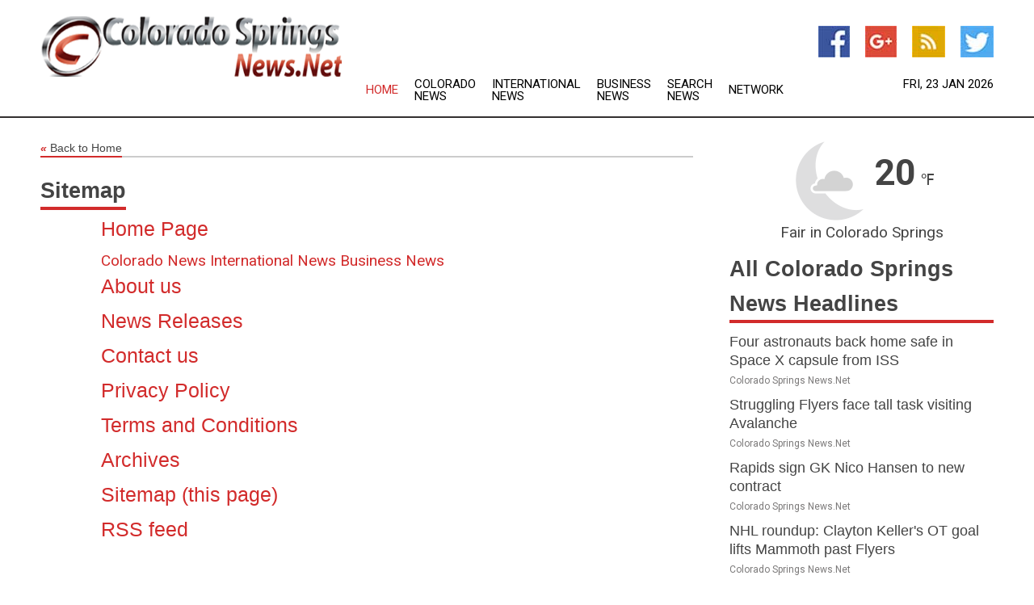

--- FILE ---
content_type: text/html; charset=utf-8
request_url: https://www.coloradospringsnews.net/sitemap
body_size: 7704
content:
<!doctype html>
<html lang="en">
<head>
    <meta name="Powered By" content="Kreatio Platform" />
  <link rel="canonical" href="https://www.coloradospringsnews.net/sitemap"/>
  <meta charset="utf-8"/>
  <meta http-equiv="X-UA-Compatible" content="IE=edge"/>
  <meta name="viewport" content="width=device-width, initial-scale=1, maximum-scale=1, user-scalable=no"/>
    <title>Colorado Springs News.Net - Sitemap</title>
  <meta name="title" content="Colorado Springs News.Net - Sitemap"/>
  <meta name="description" content="Check on the Colorado Springs news, state and national coverage, international stories, and business reports. Access a map of the city, Cleveland newspapers, and government portals."/>
  <meta name="keywords" content="Colorado Springs news, weather, map of, Colorado Springs, state of colorado, newspapers, government, news, the gazette"/>
  <meta name="robots" content="index, follow" />

  <link rel="shortcut icon" href="https://assets.kreatio.net/web/newsnet/favicons/favicon.ico"/>
  <link rel="stylesheet" type="text/css" href="https://assets.kreatio.net/web/newsnet/css/foundation.min.css">
  <link rel="stylesheet" type="text/css" href="https://assets.kreatio.net/web/newsnet/css/red_style.css">
  <link rel="stylesheet" type="text/css" href="https://cdnjs.cloudflare.com/ajax/libs/font-awesome/4.6.3//css/font-awesome.css">
  <script src="https://assets.kreatio.net/web/newsnet/js/app.js"></script>
  <link rel="stylesheet" href="https://cdnjs.cloudflare.com/ajax/libs/tinymce/6.8.2/skins/ui/oxide/skin.min.css">
  <script async src='https://securepubads.g.doubleclick.net/tag/js/gpt.js'></script>
  <script src='https://www.google.com/recaptcha/api.js'></script>
  <script>window.googletag = window.googletag || {cmd: []};
  googletag.cmd.push(function () {
      googletag.defineSlot('/21806386006/Bigpond_TOP/uaenews.net', [[970, 250], [728, 90], [970, 90]], 'div-gpt-ad-3852326-1')
          .addService(googletag.pubads());
      googletag.defineSlot('/21806386006/Bigpond_TOP/uaenews.net', [[300, 250], [300, 600], [160, 600], [120, 600], [320, 50]], 'div-gpt-ad-3852326-2')
          .addService(googletag.pubads());
      googletag.defineOutOfPageSlot('/21806386006/Bigpond_TOP/uaenews.net', 'div-gpt-ad-3852326-3')
          .addService(googletag.pubads());
      googletag.defineSlot('/21806386006/Bigpond_TOP/uaenews.net', [[1, 1]], 'div-gpt-ad-3852326-4')
          .addService(googletag.pubads());

      googletag.pubads().enableSingleRequest();
      googletag.pubads().collapseEmptyDivs();
      googletag.pubads().setCentering(true);
      googletag.enableServices();
  });</script>
  <script async src="https://paht.tech/c/uaenews.net.js"></script>

  <script type="text/javascript">
      window._mNHandle = window._mNHandle || {};
      window._mNHandle.queue = window._mNHandle.queue || [];
      medianet_versionId = "3121199";
  </script>
  <style>
      .tox .tox-statusbar {
          display: none !important;
      }
      .red{
          color: red;
      }
  </style>
</head>
<body>
<!-- header -->
  <!-- Component :: Main-Header--> 
<div class="row expanded header">
  <div class="large-4 columns logo hide-for-small-only">
    <a href="/"><img src="https://assets.kreatio.net/nn_logos/colorado-springs-news.png" alt="Colorado Springs News"></a></div>

  <div class="large-6 columns navigation">
    <div class="title-bar show-for-small-only"
         data-responsive-toggle="navigation-menu" data-hide-for="medium">
      <button class="menu-icon" type="button" data-toggle></button>
      <div class="title-bar-title" style="margin: 0 20px;">
        <a href="/"><img width="200px" src="https://assets.kreatio.net/nn_logos/colorado-springs-news.png"></a>
      </div>
    </div>
    <div class="top-bar" id="navigation-menu">
      <div class="top-bar-left">
        <ul class="dropdown menu" data-dropdown-menu>
          <li class="active"><a href="/">Home</a></li>
            <li>
              <a href="/category/colorado-news">Colorado
                News</a>
            </li>
            <li>
              <a href="/category/breaking-international-news">International
                News</a>
            </li>
            <li>
              <a href="/category/breaking-business-news">Business
                News</a>
            </li>
          <li><a href="/archive">Search News</a></li>
          <li><a href="http://www.themainstreammedia.com/">Network</a></li>
        </ul>
      </div>
    </div>
  </div>

  <div class="large-2 columns socail_icon hide-for-small-only">
    <ul class="menu float-right">
      <li><a href="http://www.facebook.com/pages/Colorado-Springs-News/169621333068675" target="_blank"><img
        src="https://assets.kreatio.net/web/newsnet/images/facebook.jpg"
        alt="facebook"></a></li>
      <li><a href="https://plus.google.com/" target="_blank"><img
        src="https://assets.kreatio.net/web/newsnet/images/google_pls.jpg"
        alt="google"></a></li>
      <li><a href="https://feeds.coloradospringsnews.net/rss/b4ccecf6e97f1566" target="_blank"><img
        src="https://assets.kreatio.net/web/newsnet/images/rss_feed.jpg"
        alt="rss"></a></li>
      <li><a href="https://twitter.com/colspringsnews" target="_blank"><img
        src="https://assets.kreatio.net/web/newsnet/images/twitter.jpg"
        alt="twitter"></a></li>
    </ul>
    <div class="datemain float-right hide-for-small-only" id="bnn-date"></div>


  </div>
</div>


<!-- End of header -->

<!-- Ads -->
<div class="row expanded ad_temp">

  <!-- Ad 728x90 (TOP) -->
  <div
    class="large-12 medium-12 columns text-left top_add hide-for-small-only">

    <center>
      <div id='div-gpt-ad-3852326-1'>
        <script>
            googletag.cmd.push(function () {
                googletag.display('div-gpt-ad-3852326-1');
            });
        </script>
      </div>
    </center>

  </div>
  <!-- End of ad -->

</div>
<!-- End of ads -->


<div class="row expanded content">
  <div class="large-9 medium-8 columns left_content">
    <div class="row expanded breadcrum">
      <div class="large-12 medium-12 columns">
        <h4>
          <span><a href="/"><i>«</i>Back to Home</a></span>
        </h4>
      </div>
    </div>
    <div class="row expanded about_us">
      <div class="large-12 medium-12 columns">
        <h3>
          <span>Sitemap</span>
        </h3>
        <div class="text">
          <a href="/"><h4>Home Page</h4></a>
          <a href="/category/colorado-news">Colorado
            News</a>
          <a href="/category/breaking-international-news">International
            News</a>
          <a href="/category/breaking-business-news">Business
            News</a>
          <a href="/about"><h4>About us</h4></a>
          <a href="/news-releases"><h4>News Releases</h4></a>
          <a href="/contact"><h4>Contact us</h4></a>
          <a href="/privacy"><h4>Privacy Policy</h4></a>
          <a href="/terms-and-conditions"><h4>Terms and Conditions</h4></a>
          <a href="/archive"><h4>Archives</h4></a> <a href="/sitemap"><h4>Sitemap (this page)</h4></a>
          <a href="https://feeds.coloradospringsnews.net/rss/b4ccecf6e97f1566"><h4>RSS feed</h4></a>
        </div>
      </div>
    </div>
    <div class="row expanded">
  <div class="large-12 medium-12 columns">
    <div class="row expanded signupnws">
      <div class="large-6 columns">
        <h2>Sign up for Colorado Springs News</h2>
        <p>a daily newsletter full of things to discuss over
          drinks.and the great thing is that it's on the house!</p>
      </div>
      <div class="large-6 columns">
        <form
          action="https://subscription.themainstreammedia.com/?p=subscribe"
          method="post">
          <input type="text" name="email" placeholder="Your email address"
                 required>
          <button type="submit" class="button">Submit</button>
        </form>
      </div>
    </div>
  </div>
</div>

  </div>
  <!-- Side bar -->
    <div class="large-3 medium-4 columns right_sidebar">
    <!-- weather -->
      <!-- Component :: Weather-Block--> 
<div class="remote_component" id = 9690c96f-dc4b-9209-9a32-98af0c17491b></div>


    <!-- End of weather -->

    <!-- All headlines -->
    <div class="row column headline">
  <div class="large-12 medium-12 columns">
    <h3>
      <span><a href="/category/colorado-springs-news">All Colorado Springs News Headlines</a></span>
    </h3>
    <div class="outer_head">
        <div class="single_head">
          <h6>
            <a title="" href="/news/278814239/four-astronauts-back-home-safe-in-space-x-capsule-from-iss">Four astronauts back home safe in Space X capsule from ISS</a>

          </h6>
          <p class="date">Colorado Springs News.Net</p>
        </div>
        <div class="single_head">
          <h6>
            <a title="" href="/news/278825176/struggling-flyers-face-tall-task-visiting-avalanche">Struggling Flyers face tall task visiting Avalanche</a>

          </h6>
          <p class="date">Colorado Springs News.Net</p>
        </div>
        <div class="single_head">
          <h6>
            <a title="" href="/news/278824825/rapids-sign-gk-nico-hansen-to-new-contract">Rapids sign GK Nico Hansen to new contract</a>

          </h6>
          <p class="date">Colorado Springs News.Net</p>
        </div>
        <div class="single_head">
          <h6>
            <a title="" href="/news/278823553/nhl-roundup-clayton-keller-ot-goal-lifts-mammoth-past-flyers">NHL roundup: Clayton Keller&#39;s OT goal lifts Mammoth past Flyers</a>

          </h6>
          <p class="date">Colorado Springs News.Net</p>
        </div>
        <div class="single_head">
          <h6>
            <a title="" href="/news/278823539/lukas-dostal-stands-tall-vs-avs-as-ducks-win-in-shootout">Lukas Dostal stands tall vs. Avs as Ducks win in shootout</a>

          </h6>
          <p class="date">Colorado Springs News.Net</p>
        </div>
        <div class="single_head">
          <h6>
            <a title="" href="/news/278823390/lukas-dostal-stands-tall-vs-avs-as-ducks-win-in-so">Lukas Dostal stands tall vs. Avs as Ducks win in SO</a>

          </h6>
          <p class="date">Colorado Springs News.Net</p>
        </div>
        <div class="single_head">
          <h6>
            <a title="" href="/news/278821554/top-25-roundup-ucla-stuns-no-4-purdue-with-late-trey">Top 25 roundup: UCLA stuns No. 4 Purdue with late trey</a>

          </h6>
          <p class="date">Colorado Springs News.Net</p>
        </div>
        <div class="single_head">
          <h6>
            <a title="" href="/news/278821388/without-bill-self-no-19-kansas-hangs-on-to-beat-colorado">Without Bill Self, No. 19 Kansas hangs on to beat Colorado</a>

          </h6>
          <p class="date">Colorado Springs News.Net</p>
        </div>
        <div class="single_head">
          <h6>
            <a title="" href="/news/278821184/on-11-game-skid-canucks-focused-on-fixing-culture-host-capitals">On 11-game skid, Canucks focused on fixing &#39;culture,&#39; host Capitals</a>

          </h6>
          <p class="date">Colorado Springs News.Net</p>
        </div>
        <div class="single_head">
          <h6>
            <a title="" href="/news/278821171/can-reach-any-limit-kalpana-chawla-mother-encourages-youth-to-aim-high">&quot;Can reach any limit&quot;: Kalpana Chawla&#39;s mother encourages youth to aim high</a>

          </h6>
          <p class="date">Colorado Springs News.Net</p>
        </div>
        <div class="single_head">
          <h6>
            <a title="" href="/news/278821163/penguins-benefitting-from-depth-continue-trek-at-flames">Penguins, benefitting from depth, continue trek at Flames</a>

          </h6>
          <p class="date">Colorado Springs News.Net</p>
        </div>
        <div class="single_head">
          <h6>
            <a title="" href="/news/278821090/high-flying-ducks-ready-for-challenge-of-league-leading-avalanche">High-flying Ducks ready for challenge of league-leading Avalanche</a>

          </h6>
          <p class="date">Colorado Springs News.Net</p>
        </div>
        <div class="single_head">
          <h6>
            <a title="" href="/news/278820993/after-close-win-no-1-arizona-hosts-rising-cincinnati">After close win, No. 1 Arizona hosts rising Cincinnati</a>

          </h6>
          <p class="date">Colorado Springs News.Net</p>
        </div>
        <div class="single_head">
          <h6>
            <a title="" href="/news/278820772/kansas-bill-self-feeling-much-better-will-not-coach-vs-colorado">Kansas&#39; Bill Self &#39;feeling much better,&#39; will not coach vs. Colorado</a>

          </h6>
          <p class="date">Colorado Springs News.Net</p>
        </div>
        <div class="single_head">
          <h6>
            <a title="" href="/news/278820723/marlins-acquire-rhp-bradley-blalock-from-rockies">Marlins acquire RHP Bradley Blalock from Rockies</a>

          </h6>
          <p class="date">Colorado Springs News.Net</p>
        </div>
        <div class="single_head">
          <h6>
            <a title="" href="/news/278820695/avalanche-trade-d-ilya-solovyov-to-penguins">Avalanche trade D Ilya Solovyov to Penguins</a>

          </h6>
          <p class="date">Colorado Springs News.Net</p>
        </div>
        <div class="single_head">
          <h6>
            <a title="" href="/news/278820559/reports-marlins-acquire-rhp-bradley-blalock-from-rockies">Reports: Marlins acquire RHP Bradley Blalock from Rockies</a>

          </h6>
          <p class="date">Colorado Springs News.Net</p>
        </div>
        <div class="single_head">
          <h6>
            <a title="" href="/news/278819777/sabres-bid-to-halt-brief-stumble-in-clash-vs-predators">Sabres bid to halt brief stumble in clash vs. Predators</a>

          </h6>
          <p class="date">Colorado Springs News.Net</p>
        </div>
        <div class="single_head">
          <h6>
            <a title="" href="/news/278819415/nhl-roundup-wild-topple-leafs-behind-marcus-foligno-hat-trick">NHL roundup: Wild topple Leafs behind Marcus Foligno&#39;s hat trick</a>

          </h6>
          <p class="date">Colorado Springs News.Net</p>
        </div>
        <div class="single_head">
          <h6>
            <a title="" href="/news/278818953/no-19-kansas-heads-to-colorado-without-coach-bill-self">No. 19 Kansas heads to Colorado without coach Bill Self</a>

          </h6>
          <p class="date">Colorado Springs News.Net</p>
        </div>
        <div class="single_head">
          <h6>
            <a title="" href="/news/278818817/nathan-mackinnon-gets-avalanche-back-on-track-in-win-over-caps">Nathan MacKinnon gets Avalanche back on track in win over Caps</a>

          </h6>
          <p class="date">Colorado Springs News.Net</p>
        </div>
        <div class="single_head">
          <h6>
            <a title="" href="/news/278818684/sharks-acquire-f-kiefer-sherwood-from-canucks">Sharks acquire F Kiefer Sherwood from Canucks</a>

          </h6>
          <p class="date">Colorado Springs News.Net</p>
        </div>
        <div class="single_head">
          <h6>
            <a title="" href="/news/278816675/colorado-transfer-qb-ryan-staub-commits-to-tennessee">Colorado transfer QB Ryan Staub commits to Tennessee</a>

          </h6>
          <p class="date">Colorado Springs News.Net</p>
        </div>
        <div class="single_head">
          <h6>
            <a title="" href="/news/278816543/avalanche-concerned-with-rare-lull-as-slumping-capitals-visit">Avalanche concerned with rare lull as slumping Capitals visit</a>

          </h6>
          <p class="date">Colorado Springs News.Net</p>
        </div>
        <div class="single_head">
          <h6>
            <a title="" href="/news/278816421/hurricanes-ride-offensive-outburst-into-showdown-with-sabres">Hurricanes ride offensive outburst into showdown with Sabres</a>

          </h6>
          <p class="date">Colorado Springs News.Net</p>
        </div>
        <div class="single_head">
          <h6>
            <a title="" href="/news/278815838/mark-stone-extends-streak-as-vegas-throttles-nashville">Mark Stone extends streak as Vegas throttles Nashville</a>

          </h6>
          <p class="date">Colorado Springs News.Net</p>
        </div>
        <div class="single_head">
          <h6>
            <a title="" href="/news/278823048/transcript-quarterback-drake-maye-press-conference-121">Transcript: Quarterback Drake Maye Press Conference 1/21</a>

          </h6>
          <p class="date">Colorado Springs News.Net</p>
        </div>
        <div class="single_head">
          <h6>
            <a title="" href="/news/278823543/roundup-health-crisis-deepens-at-us-immigration-detention-facilities-as-illnesses-spread">Roundup: Health crisis deepens at U.S. immigration detention facilities as illnesses spread</a>

          </h6>
          <p class="date">Colorado Springs News.Net</p>
        </div>
        <div class="single_head">
          <h6>
            <a title="" href="/news/278824890/family-asks-10th-circuit-to-revive-suit-over-paramedic-fatal-restraint">Family asks 10th Circuit to revive suit over paramedic&#39;s fatal restraint</a>

          </h6>
          <p class="date">Colorado Springs News.Net</p>
        </div>
        <div class="single_head">
          <h6>
            <a title="" target="_blank" href="https://www.bahamaspress.com/teen-girl-chanell-bubba-adderley-dies-following-crash-on-prince-charles-drive/">Teen girl&amp;nbsp;Chanell Bubba Adderley dies following&amp;nbsp;crash on Prince Charles Drive!</a>

          </h6>
          <p class="date">Colorado Springs News.Net</p>
        </div>
        <div class="single_head">
          <h6>
            <a title="" target="_blank" href="https://www.bahamaspress.com/ministry-of-national-security-facilitates-firearms-trafficking-and-criminal-justice-training/">Ministry of National Security facilitates Firearms Trafficking and Criminal Justice Training</a>

          </h6>
          <p class="date">Colorado Springs News.Net</p>
        </div>
        <div class="single_head">
          <h6>
            <a title="" target="_blank" href="https://rbr.com/amp-sports-an-official-media-partner-of-the-block/">AMP Sports- An Official Media Partner Of The Block</a>

          </h6>
          <p class="date">Colorado Springs News.Net</p>
        </div>
        <div class="single_head">
          <h6>
            <a title="" target="_blank" href="https://rbr.com/service-to-america-awards-entry-period-opens/">Service to America Awards Entry Period Opens</a>

          </h6>
          <p class="date">Colorado Springs News.Net</p>
        </div>
        <div class="single_head">
          <h6>
            <a title="" target="_blank" href="https://rbr.com/rtnda-to-honor-wgn-radios-steve-bertrand/">RTNDA Honors WGN Radios Bertrand For Lifetime Achievement</a>

          </h6>
          <p class="date">Colorado Springs News.Net</p>
        </div>
        <div class="single_head">
          <h6>
            <a title="" target="_blank" href="https://rbr.com/winemiller-executes-an-asset-exchange-in-w-va/">Winemiller Executes An Asset Exchange In W. Va.</a>

          </h6>
          <p class="date">Colorado Springs News.Net</p>
        </div>
        <div class="single_head">
          <h6>
            <a title="" target="_blank" href="https://rbr.com/cocola-sells-a-central-calif-lptv-property-to-koplin/">Cocola Sells A Central Calif. LPTV Property To Koplin</a>

          </h6>
          <p class="date">Colorado Springs News.Net</p>
        </div>
        <div class="single_head">
          <h6>
            <a title="" target="_blank" href="https://rbr.com/ncta-to-fcc-mandatory-nextgen-tv-carriage-unconstitutional/">NCTA To FCC- Mandatory NEXTGEN TV Carriage Unconstitutional</a>

          </h6>
          <p class="date">Colorado Springs News.Net</p>
        </div>
        <div class="single_head">
          <h6>
            <a title="" target="_blank" href="https://rbr.com/mediaocean302556-2/">Digital Growth, Broadcast TV Headwindsoceans Marketer Outlook</a>

          </h6>
          <p class="date">Colorado Springs News.Net</p>
        </div>
        <div class="single_head">
          <h6>
            <a title="" target="_blank" href="https://rbr.com/nh-house-bill-would-introduce-local-media-ad-tax-credit/">NH House Bill Would Introduce Local Media Ad Tax Credit</a>

          </h6>
          <p class="date">Colorado Springs News.Net</p>
        </div>
        <div class="single_head">
          <h6>
            <a title="" target="_blank" href="https://rbr.com/digital-audio-sales-deal-for-skyview-fanserv/">Digital Audio Sales Deal For Skyview, FanServ</a>

          </h6>
          <p class="date">Colorado Springs News.Net</p>
        </div>
        <div class="single_head">
          <h6>
            <a title="" target="_blank" href="https://rbr.com/titantv-welcomes-a-product-software-development-head302599-2/">TitanTV Welcomes A Product Software Development Head</a>

          </h6>
          <p class="date">Colorado Springs News.Net</p>
        </div>
        <div class="single_head">
          <h6>
            <a title="" target="_blank" href="https://bernews.com/2026/01/bermuda-arts-centres-winter-blues-show/">Bermuda Arts Centres Winter Blues Show</a>

          </h6>
          <p class="date">Colorado Springs News.Net</p>
        </div>
        <div class="single_head">
          <h6>
            <a title="" target="_blank" href="https://www.denverpost.com/2026/01/20/pueblo-home-explosion-boone-cause/">Double fatal Pueblo County home explosion caused by water heater</a>

          </h6>
          <p class="date">Colorado Springs News.Net</p>
        </div>
        <div class="single_head">
          <h6>
            <a title="" target="_blank" href="https://rbr.com/keystone-state-lptv-trio-find-a-new-owner/">Keystone State LPTV Trio Find A New Owner</a>

          </h6>
          <p class="date">Colorado Springs News.Net</p>
        </div>
        <div class="single_head">
          <h6>
            <a title="" target="_blank" href="https://rbr.com/gomez-chides-fcc-over-political-equal-opportunities-requirement-guidance/">Gmez Chides FCC Over Political Equal Opportunities Requirement Guidance</a>

          </h6>
          <p class="date">Colorado Springs News.Net</p>
        </div>
        <div class="single_head">
          <h6>
            <a title="" target="_blank" href="https://tribune242.com/news/2026/jan/22/leroy-major-hints-at-possible-run-as-indpendent-nothing-is-off-the-table/">Leroy Major hints at possible run as indpendent - Nothing is off the table</a>

          </h6>
          <p class="date">Colorado Springs News.Net</p>
        </div>
        <div class="single_head">
          <h6>
            <a title="" target="_blank" href="https://tribune242.com/news/2026/jan/22/davis-to-outline-grand-bahamas-future-as-grand-lucayan-uncertainty-grows/">Davis to outline Grand Bahamas future as Grand Lucayan uncertainty grows</a>

          </h6>
          <p class="date">Colorado Springs News.Net</p>
        </div>
        <div class="single_head">
          <h6>
            <a title="" target="_blank" href="https://tribune242.com/news/2026/jan/22/bowe-plans-to-protest-freetown-nomination/">Bowe plans to protest Freetown nomination</a>

          </h6>
          <p class="date">Colorado Springs News.Net</p>
        </div>
        <div class="single_head">
          <h6>
            <a title="" target="_blank" href="https://www.theguardian.com/society/2026/jan/22/nhs-cancer-doctors-health-inequality-england">Rural and coastal areas of England to get more cancer doctors - NHS</a>

          </h6>
          <p class="date">Colorado Springs News.Net</p>
        </div>
        <div class="single_head">
          <h6>
            <a title="" target="_blank" href="https://tribune242.com/news/2026/jan/22/how-much-will-bahamians-save-from-vat-cut-on-food/">How much will Bahamians save from VAT cut on food&amp;quest;</a>

          </h6>
          <p class="date">Colorado Springs News.Net</p>
        </div>
    </div>
  </div>
</div>



    <!-- Ad 300x600 (A) -->
    <div class="row column ad_600">
      <div class="large-12 medium-12 columns hide-for-small-only">

        <script id="mNCC" language="javascript">
            medianet_width = "300";
            medianet_height = "600";
            medianet_crid = "393315316";
            medianet_versionId = "3111299";
        </script>
        <script src="//contextual.media.net/nmedianet.js?cid=8CUG1R34Q"></script>

      </div>
    </div>
    <!-- End of ad -->

    <!-- News Releases  -->
    <div class="row column news_releases">
  <div class="large-12 medium-12 columns">
    <div class="inner">
      <h3>News Releases</h3>
      <p>
        <span >Colorado Springs News</span>.Net's News Release Publishing
        Service provides a medium for circulating your organization's
        news.
      </p>
      <form action="/news-releases" method="get">
        <button
          style="margin-left: 10px; font-size: 19px; font-family: Roboto, sans-serif;"
          href="/news-releases" type="submit" class="alert button">
          Click For Details</button>
      </form>
    </div>
  </div>
</div>

    <!-- End of News Releases  -->

    <!-- Ad 336x280 -->
    <div class="row column ad_250 hide-for-small-only">
      <div class="large-12 medium-12 columns">

        <script id="mNCC" language="javascript">
            medianet_width = "300";
            medianet_height = "250";
            medianet_crid = "975428123";
            medianet_versionId = "3111299";
        </script>
        <script src="//contextual.media.net/nmedianet.js?cid=8CUG1R34Q"></script>

      </div>
    </div>
    <!-- End of ad -->

  </div>

</div>

<!-- footer -->
  <!-- Component :: Footer--> 
<div class="row expanded footer">
  <div class="large-12 medium-12 columns ">
    <div class="row">
      <div class="large-6 medium-12 columns">
        <h6>Colorado Springs News.Net</h6>
        <div class="float-left map_img">
          <a href="/"><img
            src="https://assets.kreatio.net/web/newsnet/images/maps/colorado-springs-news.png"/>
          </a>
        </div>
      </div>
      <div class="large-3 medium-6 columns footer_sitemap">
        <h6>SITE DATA</h6>
        <ul class="menu vertical">
          <li><a href="/">Home</a></li>
          <li><a href="/about">About Us</a></li>
          <li><a href="/news-releases">News Releases</a></li>
          <li><a href="/contact">Contact Us</a></li>
          <li><a href="/privacy">Privacy Policy</a></li>
          <li><a href="/terms-and-conditions">Terms and Conditions</a></li>
          <li><a href="/archive">Archives</a></li>
          <li><a href="/sitemap">Sitemap</a></li>
        </ul>
      </div>
      <div class="large-3 medium-6 columns footer_icon">
        <h6>CONNECT</h6>
        <ul class="menu vertical">
          <li><a href="http://www.facebook.com/pages/Colorado-Springs-News/169621333068675" target="_blank"><span
            class="social-icon"> <span class="icon icon-facebook">
										<i class="fa fa-thumbs-up" aria-hidden="true"></i>
								</span>
							</span>Facebook</a></li>
          <li><a href="https://twitter.com/colspringsnews" target="_blank"><span
            class="social-icon"> <span class="icon icon-facebook">
										<i class="fa fa-twitter" aria-hidden="true"> </i>
								</span>
							</span>Twitter</a></li>
          <li><a href="https://plus.google.com/" target="_blank"><span
            class="social-icon"> <span class="icon icon-facebook">
										<i class="fa fa-google-plus" aria-hidden="true"></i>
								</span>
							</span>Google+</a></li>
          <li><a href="https://feeds.coloradospringsnews.net/rss/b4ccecf6e97f1566" target="_blank"><span
            class="social-icon"> <span class="icon icon-facebook">
										<i class="fa fa-rss" aria-hidden="true"></i>
								</span>
							</span>RSS</a></li>
          <li><a href="/contact"><span class="social-icon">
									<span class="icon icon-facebook"> <i
                    class="fa fa-envelope" aria-hidden="true"></i></span>
          </span>Contact Us</a></li>
        </ul>
      </div>
    </div>
  </div>
</div>
<div class="row expanded footer_bottom">
  <p>&copy; Copyright 1999-2026 Colorado Springs News.Net -
    <a target="_blank" href="http://www.themainstreammedia.com\">Mainstream Media Ltd</a>.
    All rights reserved.</p>
</div>


<!-- End of footer -->
<!-- twitter -->
<script>!function (d, s, id) {
    var js, fjs = d.getElementsByTagName(s)[0], p = /^http:/.test(d.location) ? 'http' : 'https';
    if (!d.getElementById(id)) {
        js = d.createElement(s);
        js.id = id;
        js.src = p + "://platform.twitter.com/widgets.js";
        fjs.parentNode.insertBefore(js, fjs);
    }
}(document, "script", "twitter-wjs");</script>
<!-- App Script -->
<script
  src="https://assets.kreatio.net/web/newsnet/js/vendor/jquery.js"></script>
<script
  src="https://assets.kreatio.net/web/newsnet/js/vendor/foundation.min.js"></script>
<script> window.onload = foundationCall(); </script>
<div id='div-gpt-ad-3852326-3'>
  <script>
      googletag.cmd.push(function () {
          googletag.display('div-gpt-ad-3852326-3');
      });
  </script>
</div>

<div id='div-gpt-ad-3852326-4'>
  <script>
      googletag.cmd.push(function () {
          googletag.display('div-gpt-ad-3852326-4');
      });
  </script>
</div>
<script>
    document.addEventListener("DOMContentLoaded", function () {
        const now = new Date();
        const options = {
            timeZone: 'Australia/Sydney',
            weekday: 'short',
            day: '2-digit',
            month: 'short',
            year: 'numeric'
        };
        const formatter = new Intl.DateTimeFormat('en-AU', options);
        const formattedDate = formatter.format(now);

        document.getElementById('bnn-date').innerText = formattedDate;
    });
</script>
<script>
    $(document).ready(function () {
        if ($('.remote_component').length > 0) {
            $(".remote_component").each(function () {
                var id = $(this).attr('id');
                var page_id = $(this).attr('data_page_id');
                $.ajax({
                    type: 'get',
                    dataType: 'html',
                    url: '/get_remote_component',
                    data: {id: id, page_id: page_id},
                    beforeSend: function (xhr) {
                        xhr.setRequestHeader('X-CSRF-Token', $('meta[name="csrf-token"]').attr('content'))
                    },
                    success: function (data) {
                        $('#' + id).html(data)
                    }
                });
            });
        }
    });
</script>
<script>
    $(document).ready(function () {
        let typingTimer;
        const doneTypingInterval = 300;
        $('#keyword_header_search').on('input', function () {
            clearTimeout(typingTimer);
            const query = $(this).val();
            if (query.length > 2) {
                typingTimer = setTimeout(function () {
                    performSearch(query);
                }, doneTypingInterval);
            } else {
                $('#results').empty();
            }
        });

        function performSearch(query) {
            $.ajax({
                url: '/archive_search',
                type: 'GET',
                data: { query: query },
                beforeSend: function () {
                    $('#results').html('<li class="list-group-item">Loading data...</li>');
                },
                success: function (response) {
                    $('#results').html(response);
                },
                error: function () {
                    $('#results').html('<li class="list-group-item text-danger">An error occurred. Please try again.</li>');
                }
            });
        }
    });
</script>
<script>(function(){function c(){var b=a.contentDocument||a.contentWindow.document;if(b){var d=b.createElement('script');d.innerHTML="window.__CF$cv$params={r:'9c24f1685e191e9f',t:'MTc2OTE0NjY4Ng=='};var a=document.createElement('script');a.src='/cdn-cgi/challenge-platform/scripts/jsd/main.js';document.getElementsByTagName('head')[0].appendChild(a);";b.getElementsByTagName('head')[0].appendChild(d)}}if(document.body){var a=document.createElement('iframe');a.height=1;a.width=1;a.style.position='absolute';a.style.top=0;a.style.left=0;a.style.border='none';a.style.visibility='hidden';document.body.appendChild(a);if('loading'!==document.readyState)c();else if(window.addEventListener)document.addEventListener('DOMContentLoaded',c);else{var e=document.onreadystatechange||function(){};document.onreadystatechange=function(b){e(b);'loading'!==document.readyState&&(document.onreadystatechange=e,c())}}}})();</script></body>
</html>


--- FILE ---
content_type: text/html; charset=utf-8
request_url: https://www.coloradospringsnews.net/get_remote_component?id=9690c96f-dc4b-9209-9a32-98af0c17491b
body_size: -308
content:
<!-- Component :: Weather-Block--> 
<div
  class="large-12 medium-12 columns text-right hide-for-small-only">
  <div class="row collapse">
    <div class="large-12 columns text-center">
        <img width="100" src="https://static.midwestradionetwork.com/web/premier/weather/33.png" alt="33.png" />
      <strong style="font-size: 45px;">20</strong>
      <span>&#8457;</span>
    </div>
  </div>
  <div class="row collapse">
    <div class="large-12 columns text-center">
      <span>Fair in Colorado Springs</span>
    </div>
  </div>
</div>



--- FILE ---
content_type: text/html; charset=utf-8
request_url: https://www.google.com/recaptcha/api2/aframe
body_size: -85
content:
<!DOCTYPE HTML><html><head><meta http-equiv="content-type" content="text/html; charset=UTF-8"></head><body><script nonce="WESgm7wz48Yb5_oH0iuLqQ">/** Anti-fraud and anti-abuse applications only. See google.com/recaptcha */ try{var clients={'sodar':'https://pagead2.googlesyndication.com/pagead/sodar?'};window.addEventListener("message",function(a){try{if(a.source===window.parent){var b=JSON.parse(a.data);var c=clients[b['id']];if(c){var d=document.createElement('img');d.src=c+b['params']+'&rc='+(localStorage.getItem("rc::a")?sessionStorage.getItem("rc::b"):"");window.document.body.appendChild(d);sessionStorage.setItem("rc::e",parseInt(sessionStorage.getItem("rc::e")||0)+1);localStorage.setItem("rc::h",'1769146690260');}}}catch(b){}});window.parent.postMessage("_grecaptcha_ready", "*");}catch(b){}</script></body></html>